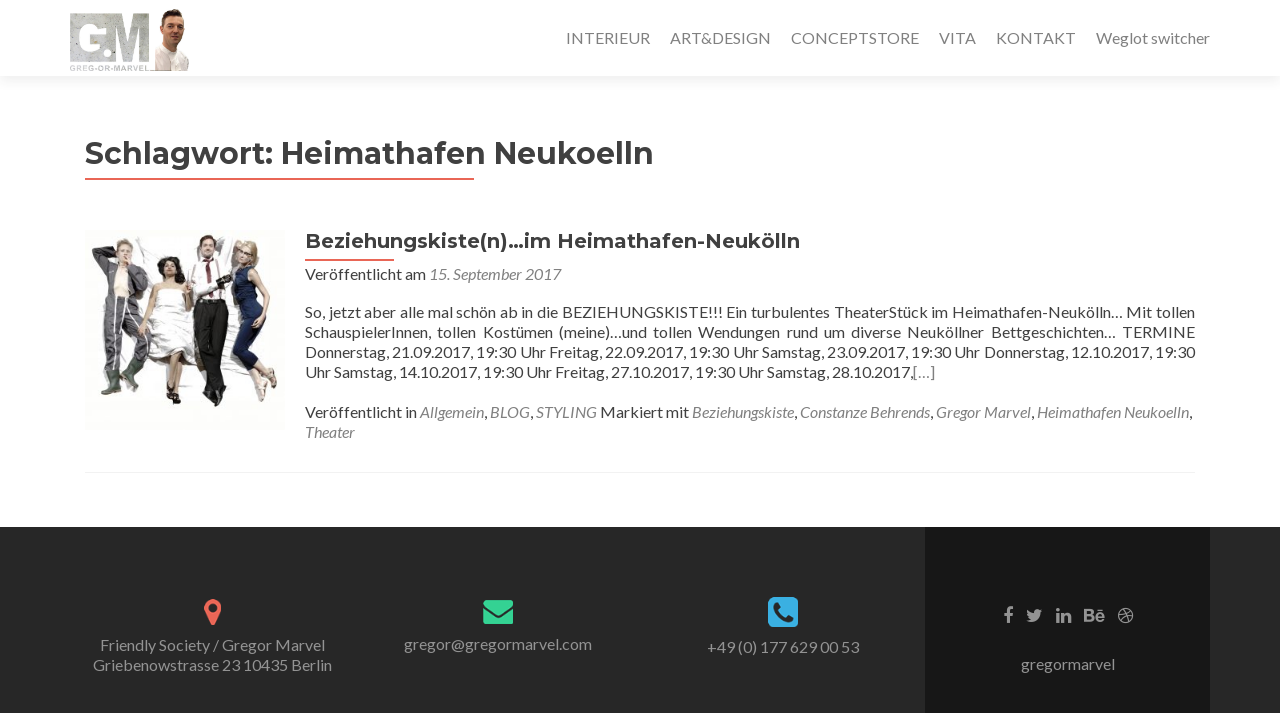

--- FILE ---
content_type: text/html; charset=UTF-8
request_url: https://www.gregormarvel.com/gomhome/tag/heimathafen-neukoelln/
body_size: 41497
content:
<!DOCTYPE html>

<html lang="de">

<head>


<meta charset="UTF-8">

<meta name="viewport" content="width=device-width, initial-scale=1">

<link rel="profile" href="http://gmpg.org/xfn/11">

<link rel="pingback" href="https://www.gregormarvel.com/gomhome/xmlrpc.php">

<title>Heimathafen Neukoelln &#8211; Gregor Marvel</title>
<meta name='robots' content='max-image-preview:large' />
	<style>img:is([sizes="auto" i], [sizes^="auto," i]) { contain-intrinsic-size: 3000px 1500px }</style>
	<link rel='dns-prefetch' href='//fonts.googleapis.com' />
<link rel="alternate" type="application/rss+xml" title="Gregor Marvel &raquo; Feed" href="https://www.gregormarvel.com/gomhome/feed/" />
<link rel="alternate" type="application/rss+xml" title="Gregor Marvel &raquo; Kommentar-Feed" href="https://www.gregormarvel.com/gomhome/comments/feed/" />
<link rel="alternate" type="application/rss+xml" title="Gregor Marvel &raquo; Heimathafen Neukoelln Schlagwort-Feed" href="https://www.gregormarvel.com/gomhome/tag/heimathafen-neukoelln/feed/" />
<script>
window._wpemojiSettings = {"baseUrl":"https:\/\/s.w.org\/images\/core\/emoji\/16.0.1\/72x72\/","ext":".png","svgUrl":"https:\/\/s.w.org\/images\/core\/emoji\/16.0.1\/svg\/","svgExt":".svg","source":{"concatemoji":"https:\/\/www.gregormarvel.com\/gomhome\/wp-includes\/js\/wp-emoji-release.min.js?ver=6.8.3"}};
/*! This file is auto-generated */
!function(s,n){var o,i,e;function c(e){try{var t={supportTests:e,timestamp:(new Date).valueOf()};sessionStorage.setItem(o,JSON.stringify(t))}catch(e){}}function p(e,t,n){e.clearRect(0,0,e.canvas.width,e.canvas.height),e.fillText(t,0,0);var t=new Uint32Array(e.getImageData(0,0,e.canvas.width,e.canvas.height).data),a=(e.clearRect(0,0,e.canvas.width,e.canvas.height),e.fillText(n,0,0),new Uint32Array(e.getImageData(0,0,e.canvas.width,e.canvas.height).data));return t.every(function(e,t){return e===a[t]})}function u(e,t){e.clearRect(0,0,e.canvas.width,e.canvas.height),e.fillText(t,0,0);for(var n=e.getImageData(16,16,1,1),a=0;a<n.data.length;a++)if(0!==n.data[a])return!1;return!0}function f(e,t,n,a){switch(t){case"flag":return n(e,"\ud83c\udff3\ufe0f\u200d\u26a7\ufe0f","\ud83c\udff3\ufe0f\u200b\u26a7\ufe0f")?!1:!n(e,"\ud83c\udde8\ud83c\uddf6","\ud83c\udde8\u200b\ud83c\uddf6")&&!n(e,"\ud83c\udff4\udb40\udc67\udb40\udc62\udb40\udc65\udb40\udc6e\udb40\udc67\udb40\udc7f","\ud83c\udff4\u200b\udb40\udc67\u200b\udb40\udc62\u200b\udb40\udc65\u200b\udb40\udc6e\u200b\udb40\udc67\u200b\udb40\udc7f");case"emoji":return!a(e,"\ud83e\udedf")}return!1}function g(e,t,n,a){var r="undefined"!=typeof WorkerGlobalScope&&self instanceof WorkerGlobalScope?new OffscreenCanvas(300,150):s.createElement("canvas"),o=r.getContext("2d",{willReadFrequently:!0}),i=(o.textBaseline="top",o.font="600 32px Arial",{});return e.forEach(function(e){i[e]=t(o,e,n,a)}),i}function t(e){var t=s.createElement("script");t.src=e,t.defer=!0,s.head.appendChild(t)}"undefined"!=typeof Promise&&(o="wpEmojiSettingsSupports",i=["flag","emoji"],n.supports={everything:!0,everythingExceptFlag:!0},e=new Promise(function(e){s.addEventListener("DOMContentLoaded",e,{once:!0})}),new Promise(function(t){var n=function(){try{var e=JSON.parse(sessionStorage.getItem(o));if("object"==typeof e&&"number"==typeof e.timestamp&&(new Date).valueOf()<e.timestamp+604800&&"object"==typeof e.supportTests)return e.supportTests}catch(e){}return null}();if(!n){if("undefined"!=typeof Worker&&"undefined"!=typeof OffscreenCanvas&&"undefined"!=typeof URL&&URL.createObjectURL&&"undefined"!=typeof Blob)try{var e="postMessage("+g.toString()+"("+[JSON.stringify(i),f.toString(),p.toString(),u.toString()].join(",")+"));",a=new Blob([e],{type:"text/javascript"}),r=new Worker(URL.createObjectURL(a),{name:"wpTestEmojiSupports"});return void(r.onmessage=function(e){c(n=e.data),r.terminate(),t(n)})}catch(e){}c(n=g(i,f,p,u))}t(n)}).then(function(e){for(var t in e)n.supports[t]=e[t],n.supports.everything=n.supports.everything&&n.supports[t],"flag"!==t&&(n.supports.everythingExceptFlag=n.supports.everythingExceptFlag&&n.supports[t]);n.supports.everythingExceptFlag=n.supports.everythingExceptFlag&&!n.supports.flag,n.DOMReady=!1,n.readyCallback=function(){n.DOMReady=!0}}).then(function(){return e}).then(function(){var e;n.supports.everything||(n.readyCallback(),(e=n.source||{}).concatemoji?t(e.concatemoji):e.wpemoji&&e.twemoji&&(t(e.twemoji),t(e.wpemoji)))}))}((window,document),window._wpemojiSettings);
</script>
<link rel='stylesheet' id='sbi_styles-css' href='https://www.gregormarvel.com/gomhome/wp-content/plugins/instagram-feed/css/sbi-styles.min.css?ver=6.10.0' media='all' />
<style id='wp-emoji-styles-inline-css'>

	img.wp-smiley, img.emoji {
		display: inline !important;
		border: none !important;
		box-shadow: none !important;
		height: 1em !important;
		width: 1em !important;
		margin: 0 0.07em !important;
		vertical-align: -0.1em !important;
		background: none !important;
		padding: 0 !important;
	}
</style>
<link rel='stylesheet' id='wp-block-library-css' href='https://www.gregormarvel.com/gomhome/wp-includes/css/dist/block-library/style.min.css?ver=6.8.3' media='all' />
<style id='classic-theme-styles-inline-css'>
/*! This file is auto-generated */
.wp-block-button__link{color:#fff;background-color:#32373c;border-radius:9999px;box-shadow:none;text-decoration:none;padding:calc(.667em + 2px) calc(1.333em + 2px);font-size:1.125em}.wp-block-file__button{background:#32373c;color:#fff;text-decoration:none}
</style>
<style id='global-styles-inline-css'>
:root{--wp--preset--aspect-ratio--square: 1;--wp--preset--aspect-ratio--4-3: 4/3;--wp--preset--aspect-ratio--3-4: 3/4;--wp--preset--aspect-ratio--3-2: 3/2;--wp--preset--aspect-ratio--2-3: 2/3;--wp--preset--aspect-ratio--16-9: 16/9;--wp--preset--aspect-ratio--9-16: 9/16;--wp--preset--color--black: #000000;--wp--preset--color--cyan-bluish-gray: #abb8c3;--wp--preset--color--white: #ffffff;--wp--preset--color--pale-pink: #f78da7;--wp--preset--color--vivid-red: #cf2e2e;--wp--preset--color--luminous-vivid-orange: #ff6900;--wp--preset--color--luminous-vivid-amber: #fcb900;--wp--preset--color--light-green-cyan: #7bdcb5;--wp--preset--color--vivid-green-cyan: #00d084;--wp--preset--color--pale-cyan-blue: #8ed1fc;--wp--preset--color--vivid-cyan-blue: #0693e3;--wp--preset--color--vivid-purple: #9b51e0;--wp--preset--gradient--vivid-cyan-blue-to-vivid-purple: linear-gradient(135deg,rgba(6,147,227,1) 0%,rgb(155,81,224) 100%);--wp--preset--gradient--light-green-cyan-to-vivid-green-cyan: linear-gradient(135deg,rgb(122,220,180) 0%,rgb(0,208,130) 100%);--wp--preset--gradient--luminous-vivid-amber-to-luminous-vivid-orange: linear-gradient(135deg,rgba(252,185,0,1) 0%,rgba(255,105,0,1) 100%);--wp--preset--gradient--luminous-vivid-orange-to-vivid-red: linear-gradient(135deg,rgba(255,105,0,1) 0%,rgb(207,46,46) 100%);--wp--preset--gradient--very-light-gray-to-cyan-bluish-gray: linear-gradient(135deg,rgb(238,238,238) 0%,rgb(169,184,195) 100%);--wp--preset--gradient--cool-to-warm-spectrum: linear-gradient(135deg,rgb(74,234,220) 0%,rgb(151,120,209) 20%,rgb(207,42,186) 40%,rgb(238,44,130) 60%,rgb(251,105,98) 80%,rgb(254,248,76) 100%);--wp--preset--gradient--blush-light-purple: linear-gradient(135deg,rgb(255,206,236) 0%,rgb(152,150,240) 100%);--wp--preset--gradient--blush-bordeaux: linear-gradient(135deg,rgb(254,205,165) 0%,rgb(254,45,45) 50%,rgb(107,0,62) 100%);--wp--preset--gradient--luminous-dusk: linear-gradient(135deg,rgb(255,203,112) 0%,rgb(199,81,192) 50%,rgb(65,88,208) 100%);--wp--preset--gradient--pale-ocean: linear-gradient(135deg,rgb(255,245,203) 0%,rgb(182,227,212) 50%,rgb(51,167,181) 100%);--wp--preset--gradient--electric-grass: linear-gradient(135deg,rgb(202,248,128) 0%,rgb(113,206,126) 100%);--wp--preset--gradient--midnight: linear-gradient(135deg,rgb(2,3,129) 0%,rgb(40,116,252) 100%);--wp--preset--font-size--small: 13px;--wp--preset--font-size--medium: 20px;--wp--preset--font-size--large: 36px;--wp--preset--font-size--x-large: 42px;--wp--preset--spacing--20: 0.44rem;--wp--preset--spacing--30: 0.67rem;--wp--preset--spacing--40: 1rem;--wp--preset--spacing--50: 1.5rem;--wp--preset--spacing--60: 2.25rem;--wp--preset--spacing--70: 3.38rem;--wp--preset--spacing--80: 5.06rem;--wp--preset--shadow--natural: 6px 6px 9px rgba(0, 0, 0, 0.2);--wp--preset--shadow--deep: 12px 12px 50px rgba(0, 0, 0, 0.4);--wp--preset--shadow--sharp: 6px 6px 0px rgba(0, 0, 0, 0.2);--wp--preset--shadow--outlined: 6px 6px 0px -3px rgba(255, 255, 255, 1), 6px 6px rgba(0, 0, 0, 1);--wp--preset--shadow--crisp: 6px 6px 0px rgba(0, 0, 0, 1);}:where(.is-layout-flex){gap: 0.5em;}:where(.is-layout-grid){gap: 0.5em;}body .is-layout-flex{display: flex;}.is-layout-flex{flex-wrap: wrap;align-items: center;}.is-layout-flex > :is(*, div){margin: 0;}body .is-layout-grid{display: grid;}.is-layout-grid > :is(*, div){margin: 0;}:where(.wp-block-columns.is-layout-flex){gap: 2em;}:where(.wp-block-columns.is-layout-grid){gap: 2em;}:where(.wp-block-post-template.is-layout-flex){gap: 1.25em;}:where(.wp-block-post-template.is-layout-grid){gap: 1.25em;}.has-black-color{color: var(--wp--preset--color--black) !important;}.has-cyan-bluish-gray-color{color: var(--wp--preset--color--cyan-bluish-gray) !important;}.has-white-color{color: var(--wp--preset--color--white) !important;}.has-pale-pink-color{color: var(--wp--preset--color--pale-pink) !important;}.has-vivid-red-color{color: var(--wp--preset--color--vivid-red) !important;}.has-luminous-vivid-orange-color{color: var(--wp--preset--color--luminous-vivid-orange) !important;}.has-luminous-vivid-amber-color{color: var(--wp--preset--color--luminous-vivid-amber) !important;}.has-light-green-cyan-color{color: var(--wp--preset--color--light-green-cyan) !important;}.has-vivid-green-cyan-color{color: var(--wp--preset--color--vivid-green-cyan) !important;}.has-pale-cyan-blue-color{color: var(--wp--preset--color--pale-cyan-blue) !important;}.has-vivid-cyan-blue-color{color: var(--wp--preset--color--vivid-cyan-blue) !important;}.has-vivid-purple-color{color: var(--wp--preset--color--vivid-purple) !important;}.has-black-background-color{background-color: var(--wp--preset--color--black) !important;}.has-cyan-bluish-gray-background-color{background-color: var(--wp--preset--color--cyan-bluish-gray) !important;}.has-white-background-color{background-color: var(--wp--preset--color--white) !important;}.has-pale-pink-background-color{background-color: var(--wp--preset--color--pale-pink) !important;}.has-vivid-red-background-color{background-color: var(--wp--preset--color--vivid-red) !important;}.has-luminous-vivid-orange-background-color{background-color: var(--wp--preset--color--luminous-vivid-orange) !important;}.has-luminous-vivid-amber-background-color{background-color: var(--wp--preset--color--luminous-vivid-amber) !important;}.has-light-green-cyan-background-color{background-color: var(--wp--preset--color--light-green-cyan) !important;}.has-vivid-green-cyan-background-color{background-color: var(--wp--preset--color--vivid-green-cyan) !important;}.has-pale-cyan-blue-background-color{background-color: var(--wp--preset--color--pale-cyan-blue) !important;}.has-vivid-cyan-blue-background-color{background-color: var(--wp--preset--color--vivid-cyan-blue) !important;}.has-vivid-purple-background-color{background-color: var(--wp--preset--color--vivid-purple) !important;}.has-black-border-color{border-color: var(--wp--preset--color--black) !important;}.has-cyan-bluish-gray-border-color{border-color: var(--wp--preset--color--cyan-bluish-gray) !important;}.has-white-border-color{border-color: var(--wp--preset--color--white) !important;}.has-pale-pink-border-color{border-color: var(--wp--preset--color--pale-pink) !important;}.has-vivid-red-border-color{border-color: var(--wp--preset--color--vivid-red) !important;}.has-luminous-vivid-orange-border-color{border-color: var(--wp--preset--color--luminous-vivid-orange) !important;}.has-luminous-vivid-amber-border-color{border-color: var(--wp--preset--color--luminous-vivid-amber) !important;}.has-light-green-cyan-border-color{border-color: var(--wp--preset--color--light-green-cyan) !important;}.has-vivid-green-cyan-border-color{border-color: var(--wp--preset--color--vivid-green-cyan) !important;}.has-pale-cyan-blue-border-color{border-color: var(--wp--preset--color--pale-cyan-blue) !important;}.has-vivid-cyan-blue-border-color{border-color: var(--wp--preset--color--vivid-cyan-blue) !important;}.has-vivid-purple-border-color{border-color: var(--wp--preset--color--vivid-purple) !important;}.has-vivid-cyan-blue-to-vivid-purple-gradient-background{background: var(--wp--preset--gradient--vivid-cyan-blue-to-vivid-purple) !important;}.has-light-green-cyan-to-vivid-green-cyan-gradient-background{background: var(--wp--preset--gradient--light-green-cyan-to-vivid-green-cyan) !important;}.has-luminous-vivid-amber-to-luminous-vivid-orange-gradient-background{background: var(--wp--preset--gradient--luminous-vivid-amber-to-luminous-vivid-orange) !important;}.has-luminous-vivid-orange-to-vivid-red-gradient-background{background: var(--wp--preset--gradient--luminous-vivid-orange-to-vivid-red) !important;}.has-very-light-gray-to-cyan-bluish-gray-gradient-background{background: var(--wp--preset--gradient--very-light-gray-to-cyan-bluish-gray) !important;}.has-cool-to-warm-spectrum-gradient-background{background: var(--wp--preset--gradient--cool-to-warm-spectrum) !important;}.has-blush-light-purple-gradient-background{background: var(--wp--preset--gradient--blush-light-purple) !important;}.has-blush-bordeaux-gradient-background{background: var(--wp--preset--gradient--blush-bordeaux) !important;}.has-luminous-dusk-gradient-background{background: var(--wp--preset--gradient--luminous-dusk) !important;}.has-pale-ocean-gradient-background{background: var(--wp--preset--gradient--pale-ocean) !important;}.has-electric-grass-gradient-background{background: var(--wp--preset--gradient--electric-grass) !important;}.has-midnight-gradient-background{background: var(--wp--preset--gradient--midnight) !important;}.has-small-font-size{font-size: var(--wp--preset--font-size--small) !important;}.has-medium-font-size{font-size: var(--wp--preset--font-size--medium) !important;}.has-large-font-size{font-size: var(--wp--preset--font-size--large) !important;}.has-x-large-font-size{font-size: var(--wp--preset--font-size--x-large) !important;}
:where(.wp-block-post-template.is-layout-flex){gap: 1.25em;}:where(.wp-block-post-template.is-layout-grid){gap: 1.25em;}
:where(.wp-block-columns.is-layout-flex){gap: 2em;}:where(.wp-block-columns.is-layout-grid){gap: 2em;}
:root :where(.wp-block-pullquote){font-size: 1.5em;line-height: 1.6;}
</style>
<link rel='stylesheet' id='weglot-css-css' href='https://www.gregormarvel.com/gomhome/wp-content/plugins/weglot/dist/css/front-css.css?ver=5.2' media='all' />
<link rel='stylesheet' id='new-flag-css-css' href='https://www.gregormarvel.com/gomhome/wp-content/plugins/weglot/dist/css/new-flags.css?ver=5.2' media='all' />
<link rel='stylesheet' id='zerif_font-css' href='//fonts.googleapis.com/css?family=Lato%3A300%2C400%2C700%2C400italic%7CMontserrat%3A700%7CHomemade+Apple&#038;ver=2.2.1' media='all' />
<link rel='stylesheet' id='zerif_font_all-css' href='//fonts.googleapis.com/css?family=Open+Sans%3A400%2C300%2C300italic%2C400italic%2C600italic%2C600%2C700%2C700italic%2C800%2C800italic&#038;ver=2.2.1' media='all' />
<link rel='stylesheet' id='zerif_bootstrap_style-css' href='https://www.gregormarvel.com/gomhome/wp-content/themes/zerif-pro/css/bootstrap.min.css?ver=2.2.1' media='all' />
<link rel='stylesheet' id='zerif_font-awesome_style-css' href='https://www.gregormarvel.com/gomhome/wp-content/themes/zerif-pro/assets/css/font-awesome.min.css?ver=2.2.1' media='all' />
<link rel='stylesheet' id='zerif_style-css' href='https://www.gregormarvel.com/gomhome/wp-content/themes/zerif-pro/style.css?ver=2.2.1' media='all' />
<style id='zerif_style-inline-css'>
.zerif-top-bar, .zerif-top-bar .widget.widget_shopping_cart .cart_list {
			background-color: #cecdc4
		}
		.zerif-top-bar .widget .label-floating input[type=search]:-webkit-autofill {
			-webkit-box-shadow: inset 0 0 0px 9999px #cecdc4
		}.zerif-top-bar, .zerif-top-bar .widget .label-floating input[type=search], .zerif-top-bar .widget.widget_search form.form-group:before, .zerif-top-bar .widget.widget_product_search form.form-group:before, .zerif-top-bar .widget.widget_shopping_cart:before {
			color: #ffffff
		} 
		.zerif-top-bar .widget .label-floating input[type=search]{
			-webkit-text-fill-color:#ffffff !important 
		}.zerif-top-bar a, .zerif-top-bar .top-bar-nav li a {
			color: #ffffff
		}.zerif-top-bar a:hover, .zerif-top-bar .top-bar-nav li a:hover {
			color: #eeeeee
		}

		.navbar-inverse .navbar-nav > li > a,
		.nav.navbar-inverse .nav.navbar-nav ul.sub-menu li a,
		.navbar.navbar-inverse .primary-menu a, 
		.navbar.navbar-inverse .primary-menu > li > a, 
		.nav.navbar-inverse .primary-menu ul.sub-menu li a {
			color:#808080;
		}
		.navbar-inverse .navbar-nav > li.current-menu-item > a:not(.page-anchor),
		.navbar.navbar-inverse .nav.navbar-nav>li.current>a,
		.navbar.navbar-inverse .nav.navbar-nav a:hover, 
		.navbar.navbar-inverse .nav.navbar-nav > li > a:hover, 
		.nav.navbar-inverse .nav.navbar-nav ul.sub-menu li a:hover,
		.navbar.navbar-inverse .primary-menu a:hover, 
		.navbar.navbar-inverse .primary-menu > li > a:hover, 
		.nav.navbar-inverse .primary-menu ul.sub-menu li a:hover {
			color:#e96656;
		}
		.screen-reader-text {
			clip: rect(1px, 1px, 1px, 1px);
			position: absolute !important;
		}
		.screen-reader-text:hover,
		.screen-reader-text:active,
		.screen-reader-text:focus {
			background-color: #f1f1f1;
			border-radius: 3px;
			box-shadow: 0 0 2px 2px rgba(0, 0, 0, 0.6);
			clip: auto !important;
			color: #21759b;
			display: block;
			font-size: 14px;
			font-weight: bold;
			height: auto;
			left: 5px;
			line-height: normal;
			padding: 15px 23px 14px;
			text-decoration: none;
			top: 5px;
			width: auto;
			z-index: 100000;
		}
</style>
<link rel='stylesheet' id='zerif_wpforms_style-css' href='https://www.gregormarvel.com/gomhome/wp-content/themes/zerif-pro/inc/compatibility/wpforms/style.css?ver=2.2.1' media='all' />
<!--[if lt IE 9]>
<link rel='stylesheet' id='zerif_ie_style-css' href='https://www.gregormarvel.com/gomhome/wp-content/themes/zerif-pro/css/ie.css?ver=2.2.1' media='all' />
<![endif]-->
<script src="https://www.gregormarvel.com/gomhome/wp-content/plugins/weglot/dist/front-js.js?ver=5.2" id="wp-weglot-js-js"></script>
<script src="https://www.gregormarvel.com/gomhome/wp-includes/js/jquery/jquery.min.js?ver=3.7.1" id="jquery-core-js"></script>
<script src="https://www.gregormarvel.com/gomhome/wp-includes/js/jquery/jquery-migrate.min.js?ver=3.4.1" id="jquery-migrate-js"></script>
<link rel="https://api.w.org/" href="https://www.gregormarvel.com/gomhome/wp-json/" /><link rel="alternate" title="JSON" type="application/json" href="https://www.gregormarvel.com/gomhome/wp-json/wp/v2/tags/116" /><link rel="EditURI" type="application/rsd+xml" title="RSD" href="https://www.gregormarvel.com/gomhome/xmlrpc.php?rsd" />
<meta name="generator" content="WordPress 6.8.3" />
<style>	.site-content { background: #fff } .navbar, .navbar-inverse .navbar-nav ul.sub-menu { background: #fff; }	.entry-title, .entry-title a, .widget-title, .widget-title a, .page-header .page-title, .comments-title, h1.page-title { color: #404040 !important}	.widget .widget-title:before, .entry-title:before, .page-header .page-title:before, .entry-title:after, ul.nav > li.current_page_item > a:before, .nav > li.current-menu-item > a:before, h1.page-title:before, .navbar.navbar-inverse .primary-menu ul li.current-menu-item > a:before, ul.nav > li > a.nav-active:before, .navbar.navbar-inverse .primary-menu ul > li.current > a:before { background: #e96656 !important; }	body, button, input, select, textarea, .widget p, .widget .textwidget, .woocommerce .product h3, h2.woocommerce-loop-product__title, .woocommerce .product span.amount, .woocommerce-page .woocommerce .product-name a { color: #404040 }	.widget li a, .widget a, article .entry-meta a, article .entry-content a, .entry-footer a, .site-content a { color: #808080; }	.widget li a:hover, .widget a:hover, article .entry-meta a:hover, article .entry-content a:hover , .entry-footer a:hover, .site-content a:hover { color: #e96656 }	.header-content-wrap { background: rgba(0, 0, 0, 0.5)}	.big-title-container .intro-text { color: #fff}	.big-title-container .red-btn { background: #990000}	.big-title-container .red-btn:hover { background: #dd3333}	.big-title-container .buttons .red-btn { color: #fff !important }	.big-title-container .green-btn { background: #990000}	.big-title-container .green-btn:hover { background: #dd3333}	.big-title-container .buttons .green-btn { color: #fff !important }	.big-title-container .red-btn:hover { color: #fff !important }	.big-title-container .green-btn:hover { color: #fff !important }	.focus { background: rgba(255, 255, 255, 1) }	.focus .section-header h2{ color: #404040 }	.focus .section-header h6{ color: #404040 }	.focus .focus-box h5{ color: #404040 }	.focus .focus-box p{ color: #404040 }	#focus div.box-circle:nth-child(4n+1) .focus-box .service-icon:hover { border: 10px solid #e96656 }	#focus div.box-circle:nth-child(4n+1) .focus-box .red-border-bottom:before{ background: #e96656 }	#focus div.box-circle:nth-child(4n+2) .focus-box .service-icon:hover { border: 10px solid #34d293 }	#focus div.box-circle:nth-child(4n+2) .focus-box .red-border-bottom:before { background: #34d293 }	#focus div.box-circle:nth-child(4n+3) .focus-box .service-icon:hover { border: 10px solid #3ab0e2 }	#focus div.box-circle:nth-child(4n+3) .focus-box .red-border-bottom:before { background: #3ab0e2 }	#focus div.box-circle:nth-child(4n+4) .focus-box .service-icon:hover { border: 10px solid #f7d861 }	#focus div.box-circle:nth-child(4n+4) .focus-box .red-border-bottom:before { background: #f7d861 }	.works { background: rgba(255, 255, 255, 1) }	.works .section-header h2 { color: #404040 }	.works .section-header h6 { color: #404040 }	.works .white-text { color: #fff }.works .red-border-bottom:before { background: #e96656 !important; }	.about-us, .about-us .our-clients .section-footer-title { background: rgba(39, 39, 39, 1) }	.about-us { color: #fff }	.about-us p{ color: #fff }	.about-us .section-header h2, .about-us .section-header h6 { color: #fff }.about-us	.skills input { color: #fff !important; }.about-us .our-clients .section-footer-title { color: #fff !important; }	.our-team { background: #020000 }	.our-team .section-header h2, .our-team .member-details h5, .our-team .member-details h5 a, .our-team .section-header h6, .our-team .member-details .position { color: #404040 }	.our-team .team-member:hover .details { color: #fff }	.our-team .team-member .social-icons ul li a:hover { color: #dd3333 }	.our-team .team-member .social-icons ul li a { color: #808080 }.team-member:hover .details { background: #333 !important; }	.our-team .row > span:nth-child(4n+1) .red-border-bottom:before { background: #990000 }	.our-team .row > span:nth-child(4n+2) .red-border-bottom:before { background: #990000 }	.our-team .row > span:nth-child(4n+3) .red-border-bottom:before { background: #990000 }	.our-team .row > span:nth-child(4n+4) .red-border-bottom:before { background: #990000 }	.testimonial { background: rgba(219, 191, 86, 1) }	.testimonial .section-header h2, .testimonial .section-header h6 { color: #fff }	.testimonial .feedback-box .message { color: #909090 }	.testimonial .feedback-box .client-info .client-name { color: #909090 }	.testimonial .feedback-box .quote { color: #e96656 }	#client-feedbacks .feedback-box { background: #FFFFFF; }	.separator-one { background: rgba(52, 210, 147, 0.8) }	.separator-one h3 { color: #fff !important; }	.separator-one .green-btn { background: #20AA73 }	.separator-one .green-btn:hover { background: #14a168 }	.separator-one .green-btn { color: #fff !important; }	.separator-one .green-btn:hover { color: #fff !important; }	.purchase-now { background: rgba(233, 102, 86, 1) }	.purchase-now h3 { color: #fff }	.purchase-now .red-btn { background: #db5a4a !important }	.purchase-now .red-btn:hover { background: #bf3928 !important }	.purchase-now .red-btn { color: #fff !important; }	.purchase-now .red-btn:hover { color: #fff !important; }	.contact-us { background: rgba(0, 0, 0, 0.5) }	.contact-us form.wpcf7-form p label, .contact-us form.wpcf7-form .wpcf7-list-item-label, .contact-us .section-header h2, .contact-us .section-header h6 { color: #fff }	.contact-us button { background: #990000 }	.contact-us button:hover { background: #dd3333 !important; box-shadow: none; }	.contact-us button, .pirate_forms .pirate-forms-submit-button { color: #fff !important; }	.contact-us button:hover, .pirate_forms .pirate-forms-submit-button:hover { color: #fff !important; }	.packages .section-header h2, .packages .section-header h6 { color: #fff}	.packages .package-header h5,.best-value .package-header h4,.best-value .package-header .meta-text { color: #ffffff}	.packages .package ul li, .packages .price .price-meta { color: #808080}	.packages .package .custom-button { color: #fff !important; }	.packages .dark-bg { background: #404040; }	.packages .price h4 { color: #fff; }	.packages { background: rgba(0, 0, 0, 0.5) }	#latestnews { background: rgba(255, 255, 255, 1) }	#latestnews .section-header h2 { color: #404040 }	#latestnews .section-header h6 { color: #808080 }	#latestnews #carousel-homepage-latestnews .carousel-inner .item .latestnews-title a { color: #404040}	#latestnews #carousel-homepage-latestnews .item .latestnews-box:nth-child(4n+1) .latestnews-title a:before { background: #e96656}	#latestnews #carousel-homepage-latestnews .item .latestnews-box:nth-child(4n+2) .latestnews-title a:before { background: #34d293}	#latestnews #carousel-homepage-latestnews .item .latestnews-box:nth-child(4n+3) .latestnews-title a:before { background: #3ab0e2}	#latestnews #carousel-homepage-latestnews .item .latestnews-box:nth-child(4n+4) .latestnews-title a:before { background: #f7d861}	#latestnews .latesnews-content p, .latesnews-content { color: #909090} section#subscribe { background: rgba(0, 0, 0, 0.5) !important; } section#subscribe h3, .newsletter .sub-heading, .newsletter label { color: #fff !important; } section#subscribe input[type="submit"] { color: #fff !important; } section#subscribe input[type="submit"] { background: #e96656 !important; } section#subscribe input[type="submit"]:hover { background: #cb4332 !important; }	#footer { background: #272727 }	.copyright { background: #171717 }	#footer .company-details, #footer .company-details a, #footer .footer-widget p, #footer .footer-widget a { color: #939393 !important; }	#footer .social li a { color: #939393 }	#footer .social li a:hover { color: #e96656 }	#footer .company-details a:hover, #footer .footer-widget a:hover { color: #e96656 !important; }	#footer .footer-widget h1 { color: #fff !important; }	#footer .footer-widget h1:before { background: #e96656 !important; }	.comment-form #submit, .comment-reply-link,.woocommerce .add_to_cart_button, .woocommerce .checkout-button, .woocommerce .single_add_to_cart_button, .woocommerce #place_order, .edd-submit.button, .page button, .post button, .woocommerce-page .woocommerce input[type="submit"], .woocommerce-page #content input.button, .woocommerce input.button.alt, .woocommerce-page #content input.button.alt, .woocommerce-page input.button.alt, .woocommerce-page .products a.button { background-color: #990000 !important; }	.comment-form #submit:hover, .comment-reply-link:hover, .woocommerce .add_to_cart_button:hover, .woocommerce .checkout-button:hover, .woocommerce  .single_add_to_cart_button:hover, .woocommerce #place_order:hover, .edd-submit.button:hover, .page button:hover, .post button:hover, .woocommerce-page .woocommerce input[type="submit"]:hover, .woocommerce-page #content input.button:hover, .woocommerce input.button.alt:hover, .woocommerce-page #content input.button.alt:hover, .woocommerce-page input.button.alt:hover, .woocommerce-page .products a.button:hover { background-color: #dd3333 !important; box-shadow: none; }	.comment-form #submit, .comment-reply-link, .woocommerce .add_to_cart_button, .woocommerce .checkout-button, .woocommerce .single_add_to_cart_button, .woocommerce #place_order, .edd-submit.button span, .page button, .post button, .woocommerce-page .woocommerce input[type="submit"], .woocommerce-page #content input.button, .woocommerce input.button.alt, .woocommerce-page #content input.button.alt, .woocommerce-page input.button.alt, .woocommerce .button { color: #fff !important }</style><style id="custom-background-css">
body.custom-background { background-image: url("https://www.gregormarvel.com/gomhome/wp-content/uploads/2016/02/background.jpg"); background-position: left top; background-size: auto; background-repeat: repeat; background-attachment: scroll; }
</style>
	<link rel="icon" href="https://www.gregormarvel.com/gomhome/wp-content/uploads/2016/02/cropped-GoM2013LogoQuadrat-32x32.jpg" sizes="32x32" />
<link rel="icon" href="https://www.gregormarvel.com/gomhome/wp-content/uploads/2016/02/cropped-GoM2013LogoQuadrat-192x192.jpg" sizes="192x192" />
<link rel="apple-touch-icon" href="https://www.gregormarvel.com/gomhome/wp-content/uploads/2016/02/cropped-GoM2013LogoQuadrat-180x180.jpg" />
<meta name="msapplication-TileImage" content="https://www.gregormarvel.com/gomhome/wp-content/uploads/2016/02/cropped-GoM2013LogoQuadrat-270x270.jpg" />


</head>

		<body class="archive tag tag-heimathafen-neukoelln tag-116 custom-background wp-custom-logo wp-theme-zerif-pro" itemscope="itemscope" itemtype="http://schema.org/WebPage">
			
	
	
	
		
		<header id="home" class="header" itemscope="itemscope" itemtype="http://schema.org/WPHeader">

			
				<div id="main-nav" class="navbar navbar-inverse bs-docs-nav">

					<div class="container">

						<div class="navbar-header responsive-logo">

							<button class="navbar-toggle collapsed" type="button" data-toggle="collapse"
									data-target=".bs-navbar-collapse">

								<span class="screen-reader-text">Menu</span>

								<span class="icon-bar"></span>

								<span class="icon-bar"></span>

								<span class="icon-bar"></span>

							</button>

							
							<div class="navbar-brand">

								
									<a href="https://www.gregormarvel.com/gomhome/">

										<img src="https://www.gregormarvel.com/gomhome/wp-content/uploads/2021/02/cropped-GoM2013LogoBetonGoM.jpg" alt="Gregor Marvel">
									</a>

									
							</div> <!-- /.navbar-brand -->

						</div> <!-- /.navbar-header -->

					
		
		<nav class="navbar-collapse bs-navbar-collapse collapse" id="site-navigation" itemscope itemtype="http://schema.org/SiteNavigationElement">
			<ul id="menu-home" class="nav navbar-nav navbar-right responsive-nav main-nav-list"><li id="menu-item-724" class="menu-item menu-item-type-post_type menu-item-object-page menu-item-724"><a href="https://www.gregormarvel.com/gomhome/interieur-2/">INTERIEUR</a></li>
<li id="menu-item-642" class="menu-item menu-item-type-taxonomy menu-item-object-category menu-item-642"><a href="https://www.gregormarvel.com/gomhome/category/model/">ART&#038;DESIGN</a></li>
<li id="menu-item-35" class="menu-item menu-item-type-taxonomy menu-item-object-category menu-item-35"><a href="https://www.gregormarvel.com/gomhome/category/styling/">CONCEPTSTORE</a></li>
<li id="menu-item-38" class="menu-item menu-item-type-post_type menu-item-object-page menu-item-38"><a href="https://www.gregormarvel.com/gomhome/vita/">VITA</a></li>
<li id="menu-item-41" class="menu-item menu-item-type-post_type menu-item-object-page menu-item-41"><a href="https://www.gregormarvel.com/gomhome/kontakt/">KONTAKT</a></li>
<li id="menu-item-530" class="menu-item menu-item-type-custom menu-item-object-custom menu-item-530"><a href="#weglot_switcher">Weglot switcher</a></li>
</ul>		</nav>
		
					</div>

				</div>
							<!-- / END TOP BAR -->

<div class="clear"></div>
</header> <!-- / END HOME SECTION  -->
	<div id="content" class="site-content">
		<div class="container">
						<div class="content-left-wrap col-md-12">
								<div id="primary" class="content-area">
					<main id="main" class="site-main">
													<header class="page-header">

								<h1 class="page-title">Schlagwort: <span>Heimathafen Neukoelln</span></h1>
							</header><!-- .page-header -->
							
<article id="post-181" class="post-181 post type-post status-publish format-standard has-post-thumbnail hentry category-allgemein category-blog category-styling tag-beziehungskiste tag-constanze-behrends tag-gregor-marvel tag-heimathafen-neukoelln tag-theater" itemtype="http://schema.org/BlogPosting" itemtype="http://schema.org/BlogPosting">

	
		
		<div class="post-img-wrap" itemprop="image">
			<a href="https://www.gregormarvel.com/gomhome/2017/09/15/beziehungskisten-im-heimathafen-neukoelln/" title="Beziehungskiste(n)&#8230;im Heimathafen-Neukölln" >
				<img width="250" height="250" src="https://www.gregormarvel.com/gomhome/wp-content/uploads/2016/12/BeziehungskistecVerenaEidel-250x250.jpeg" class="attachment-post-thumbnail size-post-thumbnail wp-post-image" alt="" decoding="async" fetchpriority="high" srcset="https://www.gregormarvel.com/gomhome/wp-content/uploads/2016/12/BeziehungskistecVerenaEidel-250x250.jpeg 250w, https://www.gregormarvel.com/gomhome/wp-content/uploads/2016/12/BeziehungskistecVerenaEidel-150x150.jpeg 150w, https://www.gregormarvel.com/gomhome/wp-content/uploads/2016/12/BeziehungskistecVerenaEidel-73x73.jpeg 73w, https://www.gregormarvel.com/gomhome/wp-content/uploads/2016/12/BeziehungskistecVerenaEidel-174x174.jpeg 174w" sizes="(max-width: 250px) 100vw, 250px" />			</a>
		</div>

		<div class="listpost-content-wrap">

		
	
	<div class="list-post-top">

	<header class="entry-header">

		<h2 class="entry-title" itemprop="headline"><a href="https://www.gregormarvel.com/gomhome/2017/09/15/beziehungskisten-im-heimathafen-neukoelln/" rel="bookmark">Beziehungskiste(n)&#8230;im Heimathafen-Neukölln</a></h2>

		
		<div class="entry-meta">

			<span class="posted-on">Veröffentlicht am <a href="https://www.gregormarvel.com/gomhome/2017/09/15/" rel="bookmark"><time class="entry-date published" itemprop="datePublished" datetime="2017-09-15T19:33:33+02:00">15. September 2017</time><time class="updated" datetime="2017-09-20T12:16:39+02:00">20. September 2017</time></a></span><span class="byline"> von <span class="author vcard" itemprop="name"><a href="https://www.gregormarvel.com/gomhome/author/mister_gom16/" class="url fn n author-link" itemscope="itemscope" itemtype="http://schema.org/Person" itemprop="author">Mister_GOM16</a></span></span>
		</div><!-- .entry-meta -->

		
	</header><!-- .entry-header -->

	
	<div class="entry-content" itemprop="text">

		<p>So, jetzt aber alle mal schön ab in die BEZIEHUNGSKISTE!!! Ein turbulentes TheaterStück im Heimathafen-Neukölln&#8230; Mit tollen SchauspielerInnen, tollen Kostümen (meine)&#8230;und tollen Wendungen rund um diverse Neuköllner Bettgeschichten&#8230; TERMINE Donnerstag, 21.09.2017, 19:30 Uhr Freitag, 22.09.2017, 19:30 Uhr Samstag, 23.09.2017, 19:30 Uhr Donnerstag, 12.10.2017, 19:30 Uhr Samstag, 14.10.2017, 19:30 Uhr Freitag, 27.10.2017, 19:30 Uhr Samstag, 28.10.2017,<a href="https://www.gregormarvel.com/gomhome/2017/09/15/beziehungskisten-im-heimathafen-neukoelln/">[&#8230;]</a></p>


	


	<footer class="entry-footer">

		
			
			<span class="cat-links">

				Veröffentlicht in <a href="https://www.gregormarvel.com/gomhome/category/allgemein/" rel="category tag">Allgemein</a>, <a href="https://www.gregormarvel.com/gomhome/category/blog/" rel="category tag">BLOG</a>, <a href="https://www.gregormarvel.com/gomhome/category/styling/" rel="category tag">STYLING</a>
			</span>

			
			
			<span class="tags-links">

				Markiert mit <a href="https://www.gregormarvel.com/gomhome/tag/beziehungskiste/" rel="tag">Beziehungskiste</a>, <a href="https://www.gregormarvel.com/gomhome/tag/constanze-behrends/" rel="tag">Constanze Behrends</a>, <a href="https://www.gregormarvel.com/gomhome/tag/gregor-marvel/" rel="tag">Gregor Marvel</a>, <a href="https://www.gregormarvel.com/gomhome/tag/heimathafen-neukoelln/" rel="tag">Heimathafen Neukoelln</a>, <a href="https://www.gregormarvel.com/gomhome/tag/theater/" rel="tag">Theater</a>
			</span>

			
		


		


		
	</footer><!-- .entry-footer -->


	</div><!-- .entry-content --><!-- .entry-summary -->

	</div><!-- .list-post-top -->


</div><!-- .listpost-content-wrap -->

</article><!-- #post-## -->
<div class="clear"></div>		<nav class="navigation paging-navigation">
			<h3 class="screen-reader-text">Beitrags-Navigation</h3>
			<div class="nav-links">
											</div><!-- .nav-links -->
		</nav><!-- .navigation -->
							</main><!-- #main -->
				</div><!-- #primary -->
							</div><!-- .content-left-wrap -->
					</div><!-- .container -->
	</div><!-- .site-content -->

	

	<footer id="footer" itemscope="itemscope" itemtype="http://schema.org/WPFooter">

		
		<div class="container">
			
			

			<div class="footer-box-wrap">
				<div class="col-md-3 footer-box four-cell company-details"><div class="icon-top red-text"><a target="_blank" href="https://www.google.com.sg/maps/place/Friendly%20Society%20%2F%20Gregor%20Marvel%0AGriebenowstrasse%2023%0A10435%20Berlin"><img src="https://www.gregormarvel.com/gomhome/wp-content/themes/zerif-pro/images/map25-redish.png" alt="" /></a></div><div class="zerif-footer-address">Friendly Society / Gregor Marvel
Griebenowstrasse 23
10435 Berlin
</div></div><div class="col-md-3 footer-box four-cell company-details"><div class="icon-top green-text"><a href="mailto:gregor@friendlysociety.de"><img src="https://www.gregormarvel.com/gomhome/wp-content/themes/zerif-pro/images/envelope4-green.png" alt="" /></a></div><div class="zerif-footer-email"><a href="mailto:gregor@friendlysociety.de">gregor@gregormarvel.com</a></div></div><div class="col-md-3 footer-box four-cell company-details"><div class="icon-top blue-text"><a href="tel:+49(0)1776290053"><img src="https://www.gregormarvel.com/gomhome/wp-content/themes/zerif-pro/images/telephone65-blue.png" alt="" /></a></div><div class="zerif-footer-phone"><a href="tel:+49 (0) 177 629 00 53">+49 (0) 177 629 00 53</a></div></div>			<div class="col-md-3 footer-box four-cell copyright">
										<ul class="social">
								<li
		 id="footer_facebook">
			<a target="_blank" title="Facebook-Link" href="#">
								<i class="fa fa-facebook"></i>
			</a>
		</li>
				<li
		 id="footer_twitter">
			<a target="_blank" title="Twitter-Link" href="#">
								<i class="fa fa-twitter"></i>
			</a>
		</li>
				<li
		 id="footer_linkedin">
			<a target="_blank" title="LinkedIn-Link" href="#">
								<i class="fa fa-linkedin"></i>
			</a>
		</li>
				<li
		 id="footer_behance">
			<a target="_blank" title="Behance-Link" href="#">
								<i class="fa fa-behance"></i>
			</a>
		</li>
				<li
		 id="footer_dribbble">
			<a target="_blank" title="Dribbble link" href="#">
								<i class="fa fa-dribbble"></i>
			</a>
		</li>
							</ul>
											<p id="zerif-copyright">
							gregormarvel					</p>
									</div>
						</div>

					</div> <!-- / END CONTAINER -->

	</footer> <!-- / END FOOOTER  -->

	
<script type="speculationrules">
{"prefetch":[{"source":"document","where":{"and":[{"href_matches":"\/gomhome\/*"},{"not":{"href_matches":["\/gomhome\/wp-*.php","\/gomhome\/wp-admin\/*","\/gomhome\/wp-content\/uploads\/*","\/gomhome\/wp-content\/*","\/gomhome\/wp-content\/plugins\/*","\/gomhome\/wp-content\/themes\/zerif-pro\/*","\/gomhome\/*\\?(.+)"]}},{"not":{"selector_matches":"a[rel~=\"nofollow\"]"}},{"not":{"selector_matches":".no-prefetch, .no-prefetch a"}}]},"eagerness":"conservative"}]}
</script>
<!-- Instagram Feed JS -->
<script type="text/javascript">
var sbiajaxurl = "https://www.gregormarvel.com/gomhome/wp-admin/admin-ajax.php";
</script>
<script src="https://www.gregormarvel.com/gomhome/wp-content/themes/zerif-pro/js/bootstrap.min.js?ver=2.2.1" id="zerif_bootstrap_script-js"></script>
<script src="https://www.gregormarvel.com/gomhome/wp-content/themes/zerif-pro/js/scrollReveal.min.js?ver=2.2.1" id="zerif_scrollReveal_script-js"></script>
<!--[if lt IE 9]>
<script src="https://www.gregormarvel.com/gomhome/wp-content/themes/zerif-pro/js/html5.js?ver=2.2.1" id="zerif_html5-js"></script>
<![endif]-->
<script id="zerif_script-js-extra">
var zerifSettings = {"masonry":""};
</script>
<script src="https://www.gregormarvel.com/gomhome/wp-content/themes/zerif-pro/js/zerif.js?ver=2.2.1" id="zerif_script-js"></script>

</body>

</html>
